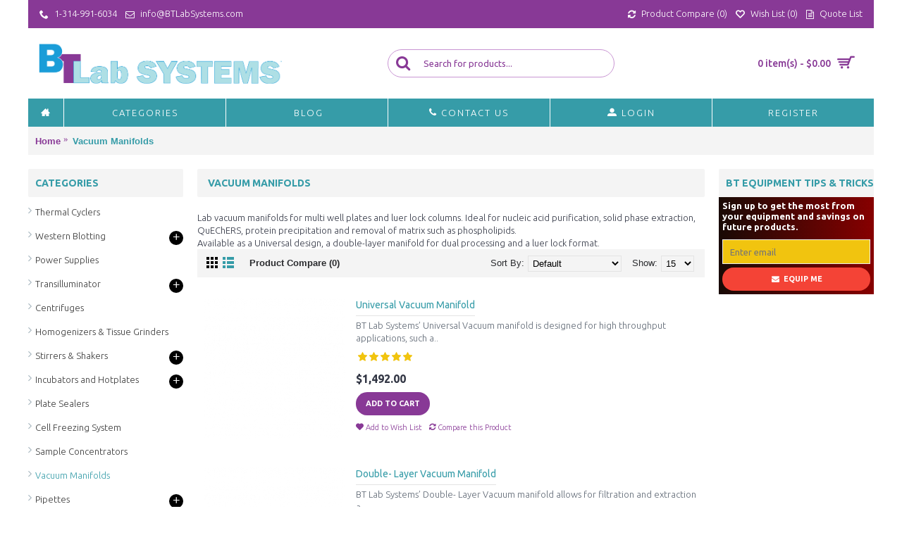

--- FILE ---
content_type: text/html; charset=utf-8
request_url: https://blog.btlabsystems.com/vacuum_manifolds
body_size: 9057
content:
<!DOCTYPE html><html
dir="ltr" lang="en" class="webkit chrome chrome131 mac journal-desktop is-guest skin-5 responsive-layout infinite-scroll center-header mega-header catalog-language catalog-currency lang-flag lang-flag-mobile currency-symbol currency-symbol-mobile no-top-on-mobile collapse-footer-columns mobile-menu-on-tablet extended-layout boxed-header header-center header-sticky sticky-menu backface product-grid-no-second-image product-list-no-second-image category-page category-page-101 layout-3 route-product-category oc2 oc23 two-columns no-language" data-j2v="2.16.8"><head> <script type="application/ld+json">{"@context":"http://schema.org","@type":"WebSite","url":"https://www.btlabsystems.com/","potentialAction":{"@type":"SearchAction","target":"https://www.btlabsystems.com/index.php?route=common/search&search={search_term_string}","query-input":"required name=search_term_string"}}</script> <script type="application/ld+json">{"@context":"http://schema.org/","@type":"Organization","url":"https://blog.btlabsystems.com/","logo":"https://blog.btlabsystems.com/image/catalog/logo/BT-Lab-Systemes-Logo-Filled.png","contactPoint":[{"@type":"ContactPoint","telephone":"+1-314-991-6034","contactType":"customer support","areaServed":"US","availableLanguage":"English"}]}</script> <script type="application/ld+json">{"@context":"http://schema.org","@type":"Person","name":"BenchTop Lab Systems","url":"https://blog.btlabsystems.com/","sameAs":["https://www.facebook.com/pages/G-Biosciences/224374890964220","https://twitter.com/GBiosciences","https://www.linkedin.com/company/g-biosciences"]}</script> <meta
charset="UTF-8" /><meta
name='viewport' content="width=device-width, initial-scale=1.0, maximum-scale=1.0, user-scalable=no"><meta
name="format-detection" content="telephone=no">
<!--[if IE]><meta
http-equiv="X-UA-Compatible" content="IE=Edge,chrome=1"/><![endif]--><title>Lab Vacuum Manifolds for Sale | BT Lab Systems</title><base
href="https://blog.btlabsystems.com/" /><meta
name="description" content="Shop laboratory manifolds online at BT Lab System today. These manifolds are ideal for nucleic acid purification, solid phase extraction, and QuEChERS." /><meta
name="keywords" content="vacuum manifold, nucleic acid purification, solid phase extraction, QuEChERS, protein precipitation" /><meta
property="og:title" content="Vacuum Manifolds" /><meta
property="og:site_name" content="BenchTop Lab Systems" /><meta
property="og:url" content="https://blog.btlabsystems.com/vacuum_manifolds" /><meta
property="og:description" content="Lab vacuum manifolds for multi well plates and luer lock columns. Ideal for&nbsp;nucleic acid purification, solid phase extraction, QuEChERS, protein precipitation and removal of matrix such as phospholipids.&nbsp;Available as a Universal design, a double-layer manifold for dual processing and a" /><meta
property="og:type" content="website" /><meta
property="og:image" content="https://blog.btlabsystems.com/image/cache/catalog/Double-600x315.png" /><meta
property="og:image:width" content="600" /><meta
property="og:image:height" content="315" /><meta
name="twitter:card" content="summary" /><meta
name="twitter:title" content="Vacuum Manifolds" /><meta
name="twitter:description" content="Lab vacuum manifolds for multi well plates and luer lock columns. Ideal for&nbsp;nucleic acid purification, solid phase extraction, QuEChERS, protein precipitation and removal of matrix such as phospholipids.&nbsp;Available as a Universal design, a double-layer manifold for dual processing and a" /><meta
name="twitter:image" content="https://blog.btlabsystems.com/image/cache/catalog/Double-200x200.png" /><meta
name="twitter:image:width" content="200" /><meta
name="twitter:image:height" content="200" /><link
href="https://blog.btlabsystems.com/vacuum_manifolds" rel="canonical" /><link
href="https://blog.btlabsystems.com/image/catalog/logo/BT-icon.png" rel="icon" /><link
rel="stylesheet" href="//fonts.googleapis.com/css?family=Ubuntu:700,500,regular,300&amp;subset=latin"/><link
rel="stylesheet" href="https://blog.btlabsystems.com/journal-cache/_4862bfe0bed234968343a0b28b3c2142.css"/> <script type="text/javascript" src="https://blog.btlabsystems.com/journal-cache/_169c5e913219b02ea8bd2437f1b5621b.js"></script> <!--[if (gte IE 6)&(lte IE 8)]><script src="catalog/view/theme/journal2/lib/selectivizr/selectivizr.min.js"></script><![endif]-->
 <script async src="https://www.googletagmanager.com/gtag/js?id=UA-439573-6"></script> <script>window.dataLayer=window.dataLayer||[];function gtag(){dataLayer.push(arguments);}
gtag('js',new Date());gtag('config','UA-439573-6',{cookie_flags:'SameSite=None;Secure;HttpOnly'});</script>  <script>(function(w,d,s,l,i){w[l]=w[l]||[];w[l].push({'gtm.start':new Date().getTime(),event:'gtm.js'});var f=d.getElementsByTagName(s)[0],j=d.createElement(s),dl=l!='dataLayer'?'&l='+l:'';j.async=true;j.src='https://www.googletagmanager.com/gtm.js?id='+i+dl;f.parentNode.insertBefore(j,f);})(window,document,'script','dataLayer','GTM-TSM635P');</script> <script>Journal.COUNTDOWN={DAYS:"Days",HOURS:"Hours",MINUTES:"Min",SECONDS:"Sec"};Journal.NOTIFICATION_BUTTONS='<div class="notification-buttons"><a class="button notification-cart" href="https://blog.btlabsystems.com/index.php?route=checkout/cart">View Cart</a></div>';</script> </head><body>
<noscript><iframe
src="https://www.googletagmanager.com/ns.html?id=GTM-TSM635P"
height="0" width="0" style="display:none;visibility:hidden"></iframe></noscript>
<!--[if lt IE 9]><div
class="old-browser">You are using an old browser. Please <a
href="http://windows.microsoft.com/en-us/internet-explorer/download-ie">upgrade to a newer version</a> or <a
href="http://browsehappy.com/">try a different browser</a>.</div>
<![endif]-->
<header
class="journal-header-center journal-header-mega"><div
class="header"><div
class="journal-top-header j-min z-1"></div><div
class="journal-menu-bg z-0"></div><div
class="journal-center-bg j-100 z-0"></div><div
id="header" class="journal-header z-2"><div
class="header-assets top-bar"><div
class="journal-links j-min xs-100 sm-100 md-50 lg-50 xl-50"><div
class="links j-min"><ul
class="top-menu"><li>
<a
href="tel:1-314-991-6034" class="m-item "><i
style="margin-right: 5px; color: rgb(255, 255, 255)" data-icon="&#xe6a3;"></i>                    <span
class="top-menu-link">1-314-991-6034</span>                </a></li><li>
<a
href="mailto:info@BTLabSystems.com" class="m-item "><i
style="margin-right: 5px; color: rgb(255, 255, 255)" data-icon="&#xe698;"></i>                    <span
class="top-menu-link">info@BTLabSystems.com</span>                </a></li></ul></div></div><div
class="journal-currency j-min"><form
action="https://blog.btlabsystems.com/index.php?route=common/currency/currency" method="post" enctype="multipart/form-data"><div
id="currency" class=""><div
class="btn-group">
<button
class="dropdown-toggle" type="button" data-hover="dropdown"><div><span
class='currency-symbol'>$</span></div>
</button><ul
class="dropdown-menu"><li><a
onclick="$(this).closest('form').find('input[name=\'code\']').val('EUR'); $(this).closest('form').submit();">€</a></li><li><a
onclick="$(this).closest('form').find('input[name=\'code\']').val('GBP'); $(this).closest('form').submit();">£</a></li><li><a
onclick="$(this).closest('form').find('input[name=\'code\']').val('USD'); $(this).closest('form').submit();">$</a></li></ul></div>
<input
type="hidden" name="code" value="" />
<input
type="hidden" name="redirect" value="https://blog.btlabsystems.com/vacuum_manifolds" /></div></form></div><div
class="journal-secondary j-min xs-100 sm-100 md-50 lg-50 xl-50"><div
class="links j-min"><ul
class="top-menu"><li>
<a
href="https://blog.btlabsystems.com/index.php?route=product/compare" class="m-item compare-total"><i
style="margin-right: 5px; color: rgb(255, 255, 255)" data-icon="&#xe025;"></i>                    <span
class="top-menu-link">Product Compare (<span
class="product-count">0</span>)</span>                </a></li><li>
<a
href="https://blog.btlabsystems.com/index.php?route=account/wishlist" class="m-item wishlist-total"><i
style="margin-right: 5px; color: rgb(255, 255, 255)" data-icon="&#xe663;"></i>                    <span
class="top-menu-link">Wish List (<span
class="product-count">0</span>)</span>                </a></li><li>
<a
href="index.php?route=account/quotelist" class="m-item "><i
style="margin-right: 5px; " data-icon="&#xf0f6;"></i>                    <span
class="top-menu-link">Quote List</span>                </a></li></ul></div></div></div><div
class="header-assets"><div
class="journal-logo j-100 xs-100 sm-100 md-30 lg-30 xl-30"><div
id="logo">
<a
href="https://www.btlabsystems.com">
<img
src="https://blog.btlabsystems.com/image/cache/catalog/logo/BT-Lab-Systemes-Logo-Filled-775x127.png" width="775" height="127" alt="BenchTop Lab Systems" title="BenchTop Lab Systems" class="logo-1x" />                        </a></div></div><div
class="journal-search j-min xs-100 sm-50 md-45 lg-45 xl-45"><div
id="search" class="input-group j-min">
<input
type="text" name="search" value="" placeholder="Search for products..." autocomplete="off" class="form-control input-lg" /><div
class="button-search"><button
type="button"><i></i></button></div></div></div><div
class="journal-cart j-min xs-100 sm-50 md-25 lg-25 xl-25"><div
id="cart" class="btn-group btn-block">
<button
type="button" data-toggle="dropdown" class="btn btn-inverse btn-block btn-lg dropdown-toggle heading"><a><span
id="cart-total" data-loading-text="Loading...&nbsp;&nbsp;">0 item(s) - $0.00</span> <i></i></a></button><div
class="content"><ul
class="cart-wrapper"><li><p
class="text-center empty">Your shopping cart is empty!</p></li></ul></div></div></div></div><div
class="journal-menu j-min xs-100 sm-100 md-100 lg-100 xl-100"><style></style><div
class="mobile-trigger">MENU</div><ul
class="super-menu mobile-menu menu-table" style="table-layout: fixed"><li
id="main-menu-item-1" class="drop-down  icon-only">
<a
href="https://www.btlabsystems.com/" ><i
style="margin-right: 5px; " data-icon="&#xe14f;"></i></a>
<span
class="mobile-plus">+</span></li><li
id="main-menu-item-2" class="mega-menu-categories ">
<a
href="javascript:;" ><span
class="main-menu-text">Categories</span></a><div
class="mega-menu"><div><div
class="mega-menu-item xs-50 sm-33 md-25 lg-16 xl-16 menu-image-right "><div><h3><a
href="https://www.btlabsystems.com/Western_Blotting">Western Blotting</a></h3><div>
<a
href="https://www.btlabsystems.com/Western_Blotting"><img
width="250" height="250" class="lazy" src="https://blog.btlabsystems.com/image/cache/data/journal2/transparent-250x250.png" data-src="https://blog.btlabsystems.com/image/cache/catalog/BT304-250x250.jpg" data-default-src="https://blog.btlabsystems.com/image/cache/catalog/BT304-250x250.jpg" alt="Western Blotting"/></a><ul><li
data-image="https://blog.btlabsystems.com/image/cache/catalog/BT304-250x250.jpg"><a
href="https://www.btlabsystems.com/Western_Blotting/Wet_Transfer_Blotters">Wet Transfer Units</a></li><li
data-image="https://blog.btlabsystems.com/image/cache/catalog/BT303-250x250.jpg"><a
href="https://www.btlabsystems.com/Western_Blotting/Semi-Dry_Blotters">Semi-Dry Blotters</a></li></ul></div></div></div><div
class="mega-menu-item xs-50 sm-33 md-25 lg-16 xl-16 menu-image-right "><div><h3><a
href="https://www.btlabsystems.com/Power_Supplies">Power Supplies</a></h3><div>
<a
href="https://www.btlabsystems.com/Power_Supplies"><img
width="250" height="250" class="lazy" src="https://blog.btlabsystems.com/image/cache/data/journal2/transparent-250x250.png" data-src="https://blog.btlabsystems.com/image/cache/catalog/BT408-250x250.jpg" data-default-src="https://blog.btlabsystems.com/image/cache/catalog/BT408-250x250.jpg" alt="Power Supplies"/></a><ul></ul></div></div></div><div
class="mega-menu-item xs-50 sm-33 md-25 lg-16 xl-16 menu-image-right "><div><h3><a
href="https://www.btlabsystems.com/Transilluminators">Transilluminator</a></h3><div>
<a
href="https://www.btlabsystems.com/Transilluminators"><img
width="250" height="250" class="lazy" src="https://blog.btlabsystems.com/image/cache/data/journal2/transparent-250x250.png" data-src="https://blog.btlabsystems.com/image/cache/catalog/BT507b-250x250.jpg" data-default-src="https://blog.btlabsystems.com/image/cache/catalog/BT507b-250x250.jpg" alt="Transilluminator"/></a><ul><li
data-image="https://blog.btlabsystems.com/image/cache/catalog/BT506-250x250.png"><a
href="https://www.btlabsystems.com/Transilluminators/LED_Transilluminators">LED Transilluminators</a></li><li
data-image="https://blog.btlabsystems.com/image/cache/catalog/BT504-250x250.jpg"><a
href="https://www.btlabsystems.com/Transilluminators/UV-Transilluminators">UV Transilluminators</a></li></ul></div></div></div><div
class="mega-menu-item xs-50 sm-33 md-25 lg-16 xl-16 menu-image-right "><div><h3><a
href="https://www.btlabsystems.com/Centrifuges">Centrifuges</a></h3><div>
<a
href="https://www.btlabsystems.com/Centrifuges"><img
width="250" height="250" class="lazy" src="https://blog.btlabsystems.com/image/cache/data/journal2/transparent-250x250.png" data-src="https://blog.btlabsystems.com/image/cache/catalog/BT616-250x250.jpg" data-default-src="https://blog.btlabsystems.com/image/cache/catalog/BT616-250x250.jpg" alt="Centrifuges"/></a><ul></ul></div></div></div><div
class="mega-menu-item xs-50 sm-33 md-25 lg-16 xl-16 menu-image-right "><div><h3><a
href="https://www.btlabsystems.com/Stirrers_Shakers">Stirrers &amp; Shakers</a></h3><div>
<a
href="https://www.btlabsystems.com/Stirrers_Shakers"><img
width="250" height="250" class="lazy" src="https://blog.btlabsystems.com/image/cache/data/journal2/transparent-250x250.png" data-src="https://blog.btlabsystems.com/image/cache/catalog/BT902-250x250.jpg" data-default-src="https://blog.btlabsystems.com/image/cache/catalog/BT902-250x250.jpg" alt="Stirrers &amp; Shakers"/></a><ul><li
data-image="https://blog.btlabsystems.com/image/cache/catalog/BT1001a-250x250.jpg"><a
href="https://www.btlabsystems.com/Stirrers_Shakers/Magnetic_Stirrers">Magnetic Stirrer</a></li><li
data-image="https://blog.btlabsystems.com/image/cache/catalog/BT909-250x250.jpg"><a
href="https://www.btlabsystems.com/Stirrers_Shakers/Shakers">Shakers</a></li><li
data-image="https://blog.btlabsystems.com/image/cache/catalog/BT903-250x250.jpg"><a
href="https://www.btlabsystems.com/Stirrers_Shakers/Vortexers_Mixers">Vortexers/Mixers</a></li><li
data-image="https://blog.btlabsystems.com/image/cache/catalog/BT911-250x250.jpg"><a
href="https://www.btlabsystems.com/Stirrers_Shakers/Laboratory_Rotators">Rotators</a></li><li
data-image="https://blog.btlabsystems.com/image/cache/catalog/BT914-250x250.jpg"><a
href="https://www.btlabsystems.com/Stirrers_Shakers/Rollers">Rollers</a></li></ul></div></div></div><div
class="mega-menu-item xs-50 sm-33 md-25 lg-16 xl-16 menu-image-right "><div><h3><a
href="https://www.btlabsystems.com/Incubators_Hotplates">Incubators and Hotplates</a></h3><div>
<a
href="https://www.btlabsystems.com/Incubators_Hotplates"><img
width="250" height="250" class="lazy" src="https://blog.btlabsystems.com/image/cache/data/journal2/transparent-250x250.png" data-src="https://blog.btlabsystems.com/image/cache/catalog/BT922-250x250.jpg" data-default-src="https://blog.btlabsystems.com/image/cache/catalog/BT922-250x250.jpg" alt="Incubators and Hotplates"/></a><ul><li
data-image="https://blog.btlabsystems.com/image/cache/catalog/BT1106-250x250.jpg"><a
href="https://www.btlabsystems.com/Incubators_Hotplates/Dry_Baths">Heat Blocks/ Dry Baths</a></li><li
data-image="https://blog.btlabsystems.com/image/cache/catalog/BT1010-250x250.jpg"><a
href="https://www.btlabsystems.com/Incubators_Hotplates/Hotplates">Hotplates</a></li><li
data-image="https://blog.btlabsystems.com/image/cache/catalog/BT1114-250x250.jpg"><a
href="https://www.btlabsystems.com/Incubators_Hotplates/Benchtop Incubators">Incubators</a></li><li
data-image="https://blog.btlabsystems.com/image/cache/catalog/BT2302-250x250.jpg"><a
href="https://www.btlabsystems.com/Incubators_Hotplates/Water_Baths">Water Baths</a></li></ul></div></div></div><div
class="mega-menu-item xs-50 sm-33 md-25 lg-16 xl-16 menu-image-right "><div><h3><a
href="https://www.btlabsystems.com/Tissue_Grinders">Homogenizers &amp; Tissue Grinders</a></h3><div>
<a
href="https://www.btlabsystems.com/Tissue_Grinders"><img
width="250" height="250" class="lazy" src="https://blog.btlabsystems.com/image/cache/data/journal2/transparent-250x250.png" data-src="https://blog.btlabsystems.com/image/cache/catalog/BT701-C-250x250.png" data-default-src="https://blog.btlabsystems.com/image/cache/catalog/BT701-C-250x250.png" alt="Homogenizers &amp; Tissue Grinders"/></a><ul></ul></div></div></div><div
class="mega-menu-item xs-50 sm-33 md-25 lg-16 xl-16 menu-image-right "><div><h3><a
href="https://www.btlabsystems.com/Heat_Sealer">Plate Sealers</a></h3><div>
<a
href="https://www.btlabsystems.com/Heat_Sealer"><img
width="250" height="250" class="lazy" src="https://blog.btlabsystems.com/image/cache/data/journal2/transparent-250x250.png" data-src="https://blog.btlabsystems.com/image/cache/catalog/BT1901-250x250.jpg" data-default-src="https://blog.btlabsystems.com/image/cache/catalog/BT1901-250x250.jpg" alt="Plate Sealers"/></a><ul></ul></div></div></div><div
class="mega-menu-item xs-50 sm-33 md-25 lg-16 xl-16 menu-image-right "><div><h3><a
href="https://www.btlabsystems.com/Cell_Freezing_Systems">Cell Freezing System</a></h3><div>
<a
href="https://www.btlabsystems.com/Cell_Freezing_Systems"><img
width="250" height="250" class="lazy" src="https://blog.btlabsystems.com/image/cache/data/journal2/transparent-250x250.png" data-src="https://blog.btlabsystems.com/image/cache/catalog/BT1401a-250x250.png" data-default-src="https://blog.btlabsystems.com/image/cache/catalog/BT1401a-250x250.png" alt="Cell Freezing System"/></a><ul></ul></div></div></div><div
class="mega-menu-item xs-50 sm-33 md-25 lg-16 xl-16 menu-image-right "><div><h3><a
href="https://www.btlabsystems.com/Sample_Concentrators">Sample Concentrators</a></h3><div>
<a
href="https://www.btlabsystems.com/Sample_Concentrators"><img
width="250" height="250" class="lazy" src="https://blog.btlabsystems.com/image/cache/data/journal2/transparent-250x250.png" data-src="https://blog.btlabsystems.com/image/cache/catalog/BT1603-250x250.jpg" data-default-src="https://blog.btlabsystems.com/image/cache/catalog/BT1603-250x250.jpg" alt="Sample Concentrators"/></a><ul></ul></div></div></div><div
class="mega-menu-item xs-50 sm-33 md-25 lg-16 xl-16 menu-image-right "><div><h3><a
href="https://www.btlabsystems.com/Pipettes">Pipettes</a></h3><div>
<a
href="https://www.btlabsystems.com/Pipettes"><img
width="250" height="250" class="lazy" src="https://blog.btlabsystems.com/image/cache/data/journal2/transparent-250x250.png" data-src="https://blog.btlabsystems.com/image/cache/catalog/Pipettes-250x250.png" data-default-src="https://blog.btlabsystems.com/image/cache/catalog/Pipettes-250x250.png" alt="Pipettes"/></a><ul><li
data-image="https://blog.btlabsystems.com/image/cache/catalog/BT1503-250x250.jpg"><a
href="https://www.btlabsystems.com/Pipettes/Single_Channel_Pipettes">Single Channel, Variable</a></li><li
data-image="https://blog.btlabsystems.com/image/cache/catalog/BT1509-250x250.jpg"><a
href="https://www.btlabsystems.com/Pipettes/Mutli_Channel_Pipettes">Multi Channel, Variable</a></li><li
data-image="https://blog.btlabsystems.com/image/cache/catalog/BT1514b-250x250.jpg"><a
href="https://www.btlabsystems.com/Pipettes/Pipette_Controllers">Pipette Controllers</a></li></ul></div></div></div><div
class="mega-menu-item xs-50 sm-33 md-25 lg-16 xl-16 menu-image-right "><div><h3><a
href="https://www.btlabsystems.com/Sterilizers">Sterilizers</a></h3><div>
<a
href="https://www.btlabsystems.com/Sterilizers"><img
width="250" height="250" class="lazy" src="https://blog.btlabsystems.com/image/cache/data/journal2/transparent-250x250.png" data-src="https://blog.btlabsystems.com/image/cache/catalog/BT1701-250x250.jpg" data-default-src="https://blog.btlabsystems.com/image/cache/catalog/BT1701-250x250.jpg" alt="Sterilizers"/></a><ul></ul></div></div></div><div
class="mega-menu-item xs-50 sm-33 md-25 lg-16 xl-16 menu-image-right "><div><h3><a
href="https://www.btlabsystems.com/Vacuum_Pumps">Vacuum Pumps</a></h3><div>
<a
href="https://www.btlabsystems.com/Vacuum_Pumps"><img
width="250" height="250" class="lazy" src="https://blog.btlabsystems.com/image/cache/data/journal2/transparent-250x250.png" data-src="https://blog.btlabsystems.com/image/cache/catalog/BT1802-250x250.jpg" data-default-src="https://blog.btlabsystems.com/image/cache/catalog/BT1802-250x250.jpg" alt="Vacuum Pumps"/></a><ul></ul></div></div></div><div
class="mega-menu-item xs-50 sm-33 md-25 lg-16 xl-16 menu-image-right "><div><h3><a
href="https://www.btlabsystems.com/tube_racks">Tube Racks</a></h3><div>
<a
href="https://www.btlabsystems.com/tube_racks"><img
width="250" height="250" class="lazy" src="https://blog.btlabsystems.com/image/cache/data/journal2/transparent-250x250.png" data-src="https://blog.btlabsystems.com/image/cache/catalog/Racks-250x250.jpg" data-default-src="https://blog.btlabsystems.com/image/cache/catalog/Racks-250x250.jpg" alt="Tube Racks"/></a><ul></ul></div></div></div><div
class="mega-menu-item xs-50 sm-33 md-25 lg-16 xl-16 menu-image-right "><div><h3><a
href="https://www.btlabsystems.com/vacuum_manifolds">Vacuum Manifolds</a></h3><div>
<a
href="https://www.btlabsystems.com/vacuum_manifolds"><img
width="250" height="250" class="lazy" src="https://blog.btlabsystems.com/image/cache/data/journal2/transparent-250x250.png" data-src="https://blog.btlabsystems.com/image/cache/catalog/Double-250x250.png" data-default-src="https://blog.btlabsystems.com/image/cache/catalog/Double-250x250.png" alt="Vacuum Manifolds"/></a><ul></ul></div></div></div></div>
<span
class="clearfix"> </span></div>
<span
class="clearfix"> </span>
<span
class="mobile-plus">+</span></li><li
id="main-menu-item-3" class="drop-down ">
<a
href="https://blog.btlabsystems.com/blog" ><i
style="margin-right: 5px; " data-icon=""></i><span
class="main-menu-text">Blog</span></a>
<span
class="mobile-plus">+</span></li><li
id="main-menu-item-4" class="drop-down ">
<a
href="https://www.btlabsystems.com/index.php?route=information/contact" ><i
style="margin-right: 5px; " data-icon="&#xe695;"></i><span
class="main-menu-text">Contact Us</span></a>
<span
class="mobile-plus">+</span></li><li
id="main-menu-item-5" class="drop-down ">
<a
href="https://www.btlabsystems.com/index.php?route=account/login" ><i
style="margin-right: 5px; " data-icon="&#xe1b8;"></i><span
class="main-menu-text">Login</span></a>
<span
class="mobile-plus">+</span></li><li
id="main-menu-item-6" class="drop-down ">
<a
href="https://www.btlabsystems.com/index.php?route=account/register" ><span
class="main-menu-text">Register</span></a>
<span
class="mobile-plus">+</span></li></ul></div></div></div>
</header><div
class="extended-container"><div
id="container" class="container j-container"><ul
class="breadcrumb"><li
itemscope itemtype="http://data-vocabulary.org/Breadcrumb"><a
href="https://blog.btlabsystems.com/index.php?route=common/home" itemprop="url"><span
itemprop="title">Home</span></a></li><li
itemscope itemtype="http://data-vocabulary.org/Breadcrumb"><a
href="https://blog.btlabsystems.com/vacuum_manifolds" itemprop="url"><span
itemprop="title">Vacuum Manifolds</span></a></li></ul><div
class="row"><div
id="column-left" class="col-sm-3 hidden-xs side-column "><div
id="journal-side-category-658421374" class="journal-side-category-15 box side-category side-category-left side-category-accordion"><div
class="box-heading">Categories</div><div
class="box-category"><ul><li>
<a
href="https://blog.btlabsystems.com/thermalcycler" class="">
<span
class="category-name">Thermal Cyclers                                            </span>
</a></li><li>
<a
href="https://blog.btlabsystems.com/Western_Blotting" class="">
<span
class="category-name">Western Blotting                                            </span>
<i><span>+</span></i>
</a><ul><li><a
class="" href="https://blog.btlabsystems.com/Western_Blotting/Wet_Transfer_Blotters"><span
class="category-name">Wet Transfer Units</span></a></li><li><a
class="" href="https://blog.btlabsystems.com/Western_Blotting/Semi-Dry_Blotters"><span
class="category-name">Semi-Dry Blotters</span></a></li></ul></li><li>
<a
href="https://blog.btlabsystems.com/Power_Supplies" class="">
<span
class="category-name">Power Supplies                                            </span>
</a></li><li>
<a
href="https://blog.btlabsystems.com/Transilluminators" class="">
<span
class="category-name">Transilluminator                                            </span>
<i><span>+</span></i>
</a><ul><li><a
class="" href="https://blog.btlabsystems.com/Transilluminators/LED_Transilluminators"><span
class="category-name">LED Transilluminators</span></a></li><li><a
class="" href="https://blog.btlabsystems.com/Transilluminators/UV-Transilluminators"><span
class="category-name">UV Transilluminators</span></a></li></ul></li><li>
<a
href="https://blog.btlabsystems.com/Centrifuges" class="">
<span
class="category-name">Centrifuges                                            </span>
</a></li><li>
<a
href="https://blog.btlabsystems.com/Tissue_Grinders" class="">
<span
class="category-name">Homogenizers &amp; Tissue Grinders                                            </span>
</a></li><li>
<a
href="https://blog.btlabsystems.com/Stirrers_Shakers" class="">
<span
class="category-name">Stirrers &amp; Shakers                                            </span>
<i><span>+</span></i>
</a><ul><li><a
class="" href="https://blog.btlabsystems.com/Stirrers_Shakers/Magnetic_Stirrers"><span
class="category-name">Magnetic Stirrer</span> <i><span>+</span></i></a><ul><li><a
class="" href="https://blog.btlabsystems.com/Stirrers_Shakers/Magnetic_Stirrers/Mutli-Position_Magnetic_Stirrer"><span
class="category-name">Multi Position Stirrers</span></a></li><li><a
class="" href="https://blog.btlabsystems.com/Stirrers_Shakers/Magnetic_Stirrers/Stirring_Hot_Plates"><span
class="category-name">Stirring Hot Plates</span></a></li></ul></li><li><a
class="" href="https://blog.btlabsystems.com/Stirrers_Shakers/Shakers"><span
class="category-name">Shakers</span></a></li><li><a
class="" href="https://blog.btlabsystems.com/Stirrers_Shakers/Vortexers_Mixers"><span
class="category-name">Vortexers/Mixers</span></a></li><li><a
class="" href="https://blog.btlabsystems.com/Stirrers_Shakers/Laboratory_Rotators"><span
class="category-name">Rotators</span></a></li><li><a
class="" href="https://blog.btlabsystems.com/Stirrers_Shakers/Rollers"><span
class="category-name">Rollers</span></a></li></ul></li><li>
<a
href="https://blog.btlabsystems.com/Incubators_Hotplates" class="">
<span
class="category-name">Incubators and Hotplates                                            </span>
<i><span>+</span></i>
</a><ul><li><a
class="" href="https://blog.btlabsystems.com/Incubators_Hotplates/Dry_Baths"><span
class="category-name">Heat Blocks/ Dry Baths</span></a></li><li><a
class="" href="https://blog.btlabsystems.com/Incubators_Hotplates/Hotplates"><span
class="category-name">Hotplates</span></a></li><li><a
class="" href="https://blog.btlabsystems.com/Incubators_Hotplates/Benchtop Incubators"><span
class="category-name">Incubators</span></a></li><li><a
class="" href="https://blog.btlabsystems.com/Incubators_Hotplates/Water_Baths"><span
class="category-name">Water Baths</span></a></li></ul></li><li>
<a
href="https://blog.btlabsystems.com/Heat_Sealer" class="">
<span
class="category-name">Plate Sealers                                            </span>
</a></li><li>
<a
href="https://blog.btlabsystems.com/Cell_Freezing_Systems" class="">
<span
class="category-name">Cell Freezing System                                            </span>
</a></li><li>
<a
href="https://blog.btlabsystems.com/Sample_Concentrators" class="">
<span
class="category-name">Sample Concentrators                                            </span>
</a></li><li>
<a
href="https://blog.btlabsystems.com/vacuum_manifolds" class="active">
<span
class="category-name">Vacuum Manifolds                                            </span>
</a></li><li>
<a
href="https://blog.btlabsystems.com/Pipettes" class="">
<span
class="category-name">Pipettes                                            </span>
<i><span>+</span></i>
</a><ul><li><a
class="" href="https://blog.btlabsystems.com/Pipettes/Single_Channel_Pipettes"><span
class="category-name">Single Channel, Variable</span></a></li><li><a
class="" href="https://blog.btlabsystems.com/Pipettes/Mutli_Channel_Pipettes"><span
class="category-name">Multi Channel, Variable</span></a></li><li><a
class="" href="https://blog.btlabsystems.com/Pipettes/Pipette_Controllers"><span
class="category-name">Pipette Controllers</span></a></li></ul></li><li>
<a
href="https://blog.btlabsystems.com/Sterilizers" class="">
<span
class="category-name">Sterilizers                                            </span>
</a></li><li>
<a
href="https://blog.btlabsystems.com/Vacuum_Pumps" class="">
<span
class="category-name">Vacuum Pumps                                            </span>
</a></li><li>
<a
href="https://blog.btlabsystems.com/tube_racks" class="">
<span
class="category-name">Tube Racks                                            </span>
</a></li></ul></div> <script>$('#journal-side-category-658421374 .box-category a i').click(function(e,first){e.preventDefault();$('+ ul',$(this).parent()).slideToggle(first?0:400);$(this).parent().toggleClass('active');$(this).html($(this).parent().hasClass('active')?"<span>-</span>":"<span>+</span>");return false;});$('#journal-side-category-658421374 .is-active i').trigger('click',true);</script> </div><div
id="journal-super-filter-13" class="journal-sf filter-collapse " data-filters-action="index.php?route=module/journal2_super_filter/filters&amp;module_id=13" data-products-action="index.php?route=module/journal2_super_filter/products&amp;module_id=13" data-route="product/category" data-path="101" data-full_path="101" data-manufacturer="" data-search="" data-tag=""  data-loading-text="Loading..." data-currency-left="$" data-currency-right="" data-currency-decimal="." data-currency-thousand="," data-category_id="" data-sub_category="" data-st="E.R.">
<a
class="sf-reset hint--top sf-icon" data-hint="Reset"><span
class="sf-reset-text">Reset</span><i
class="sf-reset-icon"></i></a>
<input
type="hidden" class="sf-page" value="" /><div
class="sf-price  box " data-id="price" data-min-price="707" data-max-price="2335"><div
class="box-heading">Filter By Price</div><div
class="box-content">
<section
class="slider" data-min-value="707" data-max-value="2335"></section></div></div><div
class="box sf-availability " data-id="availability"><div
class="box-heading">Availability</div><div
class="box-content"><ul><li><label><input
type="checkbox" value="1" ><span
class="sf-name">In Stock</span></label></li><li><label><input
type="checkbox" value="0" ><span
class="sf-name">Out of Stock</span></label></li></ul></div></div></div> <script>Journal.SuperFilter.init($('#journal-super-filter-13'));</script> </div><div
id="column-right" class="col-sm-3 hidden-xs side-column  "><div
id="journal-newsletter-566698139" class="journal-newsletter-5 box journal-newsletter text-left " style="; "><div
class="box-heading">BT Equipment Tips & Tricks</div><div
class="box-content" style="background: #870000; background: -webkit-linear-gradient(to right, #190A05, #870000); background: linear-gradient(to right, #190A05, #870000); padding-top: 5px; padding-right: 5px; padding-bottom: 5px; padding-left: 5px">
<span
class="newsletter-text" style="font-weight: bold; color: rgb(255, 255, 255)">Sign up to get the most from your equipment and savings on future products.</span>
<span
class="newsletter-input-wrap" style="">
<input
type="text" class="newsletter-email" placeholder="Enter email" style="background-color: rgb(241, 196, 15)" />
<a
class="newsletter-button button" onclick="Journal.newsletter($('#journal-newsletter-566698139'));" style="background-color: rgb(244, 67, 54)"><i
style="margin-right: 5px; " data-icon="&#xf0e0;"></i>Equip Me</a>
</span></div> <script>$("<style>#journal-newsletter-566698139 .newsletter-button:hover {background-color: rgb(241, 196, 15) !important}</style>").appendTo($('head'));</script> </div></div><div
id="content" class="col-sm-6"><h1 class="heading-title">Vacuum Manifolds</h1><div
class="category-info"><div
class="image"><img
width="80" height="80" src="https://blog.btlabsystems.com/image/cache/catalog/Double-80x80.png" alt="Vacuum Manifolds" /></div><p>Lab vacuum manifolds for multi well plates and luer lock columns. Ideal for&nbsp;nucleic acid purification, solid phase extraction, QuEChERS, protein precipitation and removal of matrix such as phospholipids.&nbsp;</p><p>Available as a Universal design, a double-layer manifold for dual processing and a luer lock format.</p></div><div
class="product-filter"><div
class="display">
<a
onclick="Journal.gridView()" class="grid-view"><i
style="margin-right: 5px; color: rgb(0, 0, 0); font-size: 32px" data-icon="&#xe689;"></i></a>
<a
onclick="Journal.listView()" class="list-view"><i
style="margin-right: 5px; color: rgb(0, 0, 0); font-size: 32px" data-icon="&#xe68c;"></i></a></div><div
class="product-compare"><a
href="https://blog.btlabsystems.com/index.php?route=product/compare" id="compare-total">Product Compare (0)</a></div><div
class="limit"><b>Show:</b>
<select
onchange="location = this.value;"><option
value="https://blog.btlabsystems.com/vacuum_manifolds?limit=15" selected="selected">15</option><option
value="https://blog.btlabsystems.com/vacuum_manifolds?limit=25">25</option><option
value="https://blog.btlabsystems.com/vacuum_manifolds?limit=50">50</option><option
value="https://blog.btlabsystems.com/vacuum_manifolds?limit=75">75</option><option
value="https://blog.btlabsystems.com/vacuum_manifolds?limit=100">100</option>
</select></div><div
class="sort"><b>Sort By:</b>
<select
onchange="location = this.value;"><option
value="https://blog.btlabsystems.com/vacuum_manifolds?sort=p.sort_order&amp;order=ASC" selected="selected">Default</option><option
value="https://blog.btlabsystems.com/vacuum_manifolds?sort=pd.name&amp;order=ASC">Name (A - Z)</option><option
value="https://blog.btlabsystems.com/vacuum_manifolds?sort=pd.name&amp;order=DESC">Name (Z - A)</option><option
value="https://blog.btlabsystems.com/vacuum_manifolds?sort=p.price&amp;order=ASC">Price (Low &gt; High)</option><option
value="https://blog.btlabsystems.com/vacuum_manifolds?sort=p.price&amp;order=DESC">Price (High &gt; Low)</option><option
value="https://blog.btlabsystems.com/vacuum_manifolds?sort=rating&amp;order=DESC">Rating (Highest)</option><option
value="https://blog.btlabsystems.com/vacuum_manifolds?sort=rating&amp;order=ASC">Rating (Lowest)</option><option
value="https://blog.btlabsystems.com/vacuum_manifolds?sort=p.model&amp;order=ASC">Model (A - Z)</option><option
value="https://blog.btlabsystems.com/vacuum_manifolds?sort=p.model&amp;order=DESC">Model (Z - A)</option>
</select></div></div><div
class="row main-products product-grid" data-grid-classes="xs-100 sm-50 md-50 lg-25 xl-25 display-icon block-button"><div
class="product-grid-item xs-100 sm-50 md-50 lg-25 xl-25"><div
class="product-thumb product-wrapper "><div
class="image ">
<a
href="https://blog.btlabsystems.com/vacuum_manifolds/Universal_Vacuum_Manifold" >
<img
class="lazy first-image" width="80" height="80" src="https://blog.btlabsystems.com/image/cache/data/journal2/transparent-228x228h.png" data-src="" title="Universal Vacuum Manifold" alt="Universal Vacuum Manifold" />
</a><div
class="wishlist"><a
onclick="addToWishList('425');" class="hint--top" data-hint="Add to Wish List"><i
class="wishlist-icon"></i><span
class="button-wishlist-text">Add to Wish List</span></a></div><div
class="compare"><a
onclick="addToCompare('425');" class="hint--top" data-hint="Compare this Product"><i
class="compare-icon"></i><span
class="button-compare-text">Compare this Product</span></a></div></div><div
class="product-details"><div
class="caption"><h4 class="name"><a
href="https://blog.btlabsystems.com/vacuum_manifolds/Universal_Vacuum_Manifold">Universal Vacuum Manifold</a></h4><p
class="description">BT Lab Systems&rsquo; Universal Vacuum manifold is designed for high throughput applications, such a..</p><div
class="rating">
<span
class="fa fa-stack"><i
class="fa fa-star fa-stack-2x"></i><i
class="fa fa-star-o fa-stack-2x"></i></span>
<span
class="fa fa-stack"><i
class="fa fa-star fa-stack-2x"></i><i
class="fa fa-star-o fa-stack-2x"></i></span>
<span
class="fa fa-stack"><i
class="fa fa-star fa-stack-2x"></i><i
class="fa fa-star-o fa-stack-2x"></i></span>
<span
class="fa fa-stack"><i
class="fa fa-star fa-stack-2x"></i><i
class="fa fa-star-o fa-stack-2x"></i></span>
<span
class="fa fa-stack"><i
class="fa fa-star fa-stack-2x"></i><i
class="fa fa-star-o fa-stack-2x"></i></span></div><p
class="price">
$1,492.00</p></div><div
class="button-group"><div
class="cart ">
<a
onclick="addToCart('425');" class="button hint--top" data-hint="Add to Cart"><i
class="button-left-icon"></i><span
class="button-cart-text">Add to Cart</span><i
class="button-right-icon"></i></a></div><div
class="wishlist"><a
onclick="addToWishList('425');" class="hint--top" data-hint="Add to Wish List"><i
class="wishlist-icon"></i><span
class="button-wishlist-text">Add to Wish List</span></a></div><div
class="compare"><a
onclick="addToCompare('425');" class="hint--top" data-hint="Compare this Product"><i
class="compare-icon"></i><span
class="button-compare-text">Compare this Product</span></a></div></div></div></div></div><div
class="product-grid-item xs-100 sm-50 md-50 lg-25 xl-25"><div
class="product-thumb product-wrapper "><div
class="image ">
<a
href="https://blog.btlabsystems.com/vacuum_manifolds/Double_Layer_Vacuum_Manifold"  class="has-second-image" style="background: url('https://blog.btlabsystems.com/image/cache/catalog/Double_Manifold-2-228x228.jpg') no-repeat;" >
<img
class="lazy first-image" width="80" height="80" src="https://blog.btlabsystems.com/image/cache/data/journal2/transparent-228x228h.png" data-src="" title="Double- Layer Vacuum Manifold" alt="Double- Layer Vacuum Manifold" />
</a><div
class="wishlist"><a
onclick="addToWishList('426');" class="hint--top" data-hint="Add to Wish List"><i
class="wishlist-icon"></i><span
class="button-wishlist-text">Add to Wish List</span></a></div><div
class="compare"><a
onclick="addToCompare('426');" class="hint--top" data-hint="Compare this Product"><i
class="compare-icon"></i><span
class="button-compare-text">Compare this Product</span></a></div></div><div
class="product-details"><div
class="caption"><h4 class="name"><a
href="https://blog.btlabsystems.com/vacuum_manifolds/Double_Layer_Vacuum_Manifold">Double- Layer Vacuum Manifold</a></h4><p
class="description">BT Lab Systems&rsquo; Double- Layer&nbsp;Vacuum manifold allows for&nbsp;filtration and extraction a..</p><p
class="price">
$1,700.00</p></div><div
class="button-group"><div
class="cart ">
<a
onclick="addToCart('426');" class="button hint--top" data-hint="Add to Cart"><i
class="button-left-icon"></i><span
class="button-cart-text">Add to Cart</span><i
class="button-right-icon"></i></a></div><div
class="wishlist"><a
onclick="addToWishList('426');" class="hint--top" data-hint="Add to Wish List"><i
class="wishlist-icon"></i><span
class="button-wishlist-text">Add to Wish List</span></a></div><div
class="compare"><a
onclick="addToCompare('426');" class="hint--top" data-hint="Compare this Product"><i
class="compare-icon"></i><span
class="button-compare-text">Compare this Product</span></a></div></div></div></div></div><div
class="product-grid-item xs-100 sm-50 md-50 lg-25 xl-25"><div
class="product-thumb product-wrapper "><div
class="image ">
<a
href="https://blog.btlabsystems.com/vacuum_manifolds/Luer_Inlet_Vacuum_Manifold"  class="has-second-image" style="background: url('https://blog.btlabsystems.com/image/cache/catalog/BT2104_Vacuum_manifold-228x228.jpg') no-repeat;" >
<img
class="lazy first-image" width="80" height="80" src="https://blog.btlabsystems.com/image/cache/data/journal2/transparent-228x228h.png" data-src="" title="Luer Inlet Vacuum Manifold" alt="Luer Inlet Vacuum Manifold" />
</a><div
class="wishlist"><a
onclick="addToWishList('427');" class="hint--top" data-hint="Add to Wish List"><i
class="wishlist-icon"></i><span
class="button-wishlist-text">Add to Wish List</span></a></div><div
class="compare"><a
onclick="addToCompare('427');" class="hint--top" data-hint="Compare this Product"><i
class="compare-icon"></i><span
class="button-compare-text">Compare this Product</span></a></div></div><div
class="product-details"><div
class="caption"><h4 class="name"><a
href="https://blog.btlabsystems.com/vacuum_manifolds/Luer_Inlet_Vacuum_Manifold">Luer Inlet Vacuum Manifold</a></h4><p
class="description">BT Lab Systems&rsquo; Luer Inlet Vacuum manifold is designed for high throughput applications, such ..</p><p
class="price">
$1,428.00</p></div><div
class="button-group"><div
class="cart ">
<a
onclick="addToCart('427');" class="button hint--top" data-hint="Add to Cart"><i
class="button-left-icon"></i><span
class="button-cart-text">Add to Cart</span><i
class="button-right-icon"></i></a></div><div
class="wishlist"><a
onclick="addToWishList('427');" class="hint--top" data-hint="Add to Wish List"><i
class="wishlist-icon"></i><span
class="button-wishlist-text">Add to Wish List</span></a></div><div
class="compare"><a
onclick="addToCompare('427');" class="hint--top" data-hint="Compare this Product"><i
class="compare-icon"></i><span
class="button-compare-text">Compare this Product</span></a></div></div></div></div></div><div
class="product-grid-item xs-100 sm-50 md-50 lg-25 xl-25"><div
class="product-thumb product-wrapper "><div
class="image ">
<a
href="https://blog.btlabsystems.com/vacuum_manifolds/Oligo_Synthetic_Special_Inlet_Vacuum_Manifold" >
<img
class="lazy first-image" width="80" height="80" src="https://blog.btlabsystems.com/image/cache/data/journal2/transparent-228x228h.png" data-src="" title="Oligo Synthetic Special Inlet Vacuum Manifold" alt="Oligo Synthetic Special Inlet Vacuum Manifold" />
</a><div
class="wishlist"><a
onclick="addToWishList('496');" class="hint--top" data-hint="Add to Wish List"><i
class="wishlist-icon"></i><span
class="button-wishlist-text">Add to Wish List</span></a></div><div
class="compare"><a
onclick="addToCompare('496');" class="hint--top" data-hint="Compare this Product"><i
class="compare-icon"></i><span
class="button-compare-text">Compare this Product</span></a></div></div><div
class="product-details"><div
class="caption"><h4 class="name"><a
href="https://blog.btlabsystems.com/vacuum_manifolds/Oligo_Synthetic_Special_Inlet_Vacuum_Manifold">Oligo Synthetic Special Inlet Vacuum Manifold</a></h4><p
class="description">BT Lab Systems&rsquo; Oligo Synthetic Special Inlet Vacuum Manifold is suitable for deblocking and f..</p><p
class="price">
$1,492.00</p></div><div
class="button-group"><div
class="cart ">
<a
onclick="addToCart('496');" class="button hint--top" data-hint="Add to Cart"><i
class="button-left-icon"></i><span
class="button-cart-text">Add to Cart</span><i
class="button-right-icon"></i></a></div><div
class="wishlist"><a
onclick="addToWishList('496');" class="hint--top" data-hint="Add to Wish List"><i
class="wishlist-icon"></i><span
class="button-wishlist-text">Add to Wish List</span></a></div><div
class="compare"><a
onclick="addToCompare('496');" class="hint--top" data-hint="Compare this Product"><i
class="compare-icon"></i><span
class="button-compare-text">Compare this Product</span></a></div></div></div></div></div><div
class="product-grid-item xs-100 sm-50 md-50 lg-25 xl-25"><div
class="product-thumb product-wrapper "><div
class="image ">
<a
href="https://blog.btlabsystems.com/vacuum_manifolds/Microfiltration_Vacuum_Manifold" >
<img
class="lazy first-image" width="80" height="80" src="https://blog.btlabsystems.com/image/cache/data/journal2/transparent-228x228h.png" data-src="" title="Microfiltration Vacuum Manifold" alt="Microfiltration Vacuum Manifold" />
</a><div
class="wishlist"><a
onclick="addToWishList('497');" class="hint--top" data-hint="Add to Wish List"><i
class="wishlist-icon"></i><span
class="button-wishlist-text">Add to Wish List</span></a></div><div
class="compare"><a
onclick="addToCompare('497');" class="hint--top" data-hint="Compare this Product"><i
class="compare-icon"></i><span
class="button-compare-text">Compare this Product</span></a></div></div><div
class="product-details"><div
class="caption"><h4 class="name"><a
href="https://blog.btlabsystems.com/vacuum_manifolds/Microfiltration_Vacuum_Manifold">Microfiltration Vacuum Manifold</a></h4><p
class="description">BT Lab Systems&rsquo; Microfiltration Vacuum Manifold is used for protein kinase/phosphatase analysi..</p><p
class="price">
$2,335.00</p></div><div
class="button-group"><div
class="cart ">
<a
onclick="addToCart('497');" class="button hint--top" data-hint="Add to Cart"><i
class="button-left-icon"></i><span
class="button-cart-text">Add to Cart</span><i
class="button-right-icon"></i></a></div><div
class="wishlist"><a
onclick="addToWishList('497');" class="hint--top" data-hint="Add to Wish List"><i
class="wishlist-icon"></i><span
class="button-wishlist-text">Add to Wish List</span></a></div><div
class="compare"><a
onclick="addToCompare('497');" class="hint--top" data-hint="Compare this Product"><i
class="compare-icon"></i><span
class="button-compare-text">Compare this Product</span></a></div></div></div></div></div><div
class="product-grid-item xs-100 sm-50 md-50 lg-25 xl-25"><div
class="product-thumb product-wrapper "><div
class="image ">
<a
href="https://blog.btlabsystems.com/vacuum_manifolds/SPE_Vacuum_Manifold" >
<img
class="lazy first-image" width="80" height="80" src="https://blog.btlabsystems.com/image/cache/data/journal2/transparent-228x228h.png" data-src="https://blog.btlabsystems.com/image/cache/catalog/BT2105-228x228.jpg" title="Solid Phase Extraction (SPE) Manifold" alt="Solid Phase Extraction (SPE) Manifold" />
</a><div
class="wishlist"><a
onclick="addToWishList('428');" class="hint--top" data-hint="Add to Wish List"><i
class="wishlist-icon"></i><span
class="button-wishlist-text">Add to Wish List</span></a></div><div
class="compare"><a
onclick="addToCompare('428');" class="hint--top" data-hint="Compare this Product"><i
class="compare-icon"></i><span
class="button-compare-text">Compare this Product</span></a></div></div><div
class="product-details"><div
class="caption"><h4 class="name"><a
href="https://blog.btlabsystems.com/vacuum_manifolds/SPE_Vacuum_Manifold">Solid Phase Extraction (SPE) Manifold</a></h4><p
class="description">The Solid Phase Extraction (SPE) Manifold offers excellent sealing and individual control for SPE co..</p><p
class="price">
$707.00</p></div><div
class="button-group"><div
class="cart ">
<a
onclick="addToCart('428');" class="button hint--top" data-hint="Add to Cart"><i
class="button-left-icon"></i><span
class="button-cart-text">Add to Cart</span><i
class="button-right-icon"></i></a></div><div
class="wishlist"><a
onclick="addToWishList('428');" class="hint--top" data-hint="Add to Wish List"><i
class="wishlist-icon"></i><span
class="button-wishlist-text">Add to Wish List</span></a></div><div
class="compare"><a
onclick="addToCompare('428');" class="hint--top" data-hint="Compare this Product"><i
class="compare-icon"></i><span
class="button-compare-text">Compare this Product</span></a></div></div></div></div></div></div><div
class="row pagination"><div
class="col-sm-6 text-left links"></div><div
class="col-sm-6 text-right results">Showing 1 to 6 of 6 (1 Pages)</div></div></div></div> <script>Journal.applyView('list');</script> </div></div>
<footer
class="fullwidth-footer"><div
id="footer"><div
class="row columns " style="padding-bottom: 25px"><div
class="column  menu xs-100 sm-50 md-33 lg-25 xl-25 "><h3>About Us</h3><div
class="column-menu-wrap" style=""><ul><li><a
href="https://www.btlabsystems.com/about_us" class="m-item "><i
style="margin-right: 5px; " data-icon="&#xe1b5;"></i>About Us</a></li><li><a
href="https://www.btlabsystems.com/BT-Labs_Mission_Statement" class="m-item "><i
style="margin-right: 5px; " data-icon="&#xe1de;"></i>Our Mission</a></li><li><a
href="https://www.btlabsystems.com/Why_Choose_BT-Lab-Systems" class="m-item "><i
style="margin-right: 5px; " data-icon="&#xf128;"></i>Why BT Lab Systems?</a></li><li><a
href="https://www.btlabsystems.com/BT-Lab-Systems_Process" class="m-item "><i
style="margin-right: 5px; " data-icon="&#xe025;"></i>Our Process</a></li><li><a
href="https://www.btlabsystems.com/BT-Lab-Systems_Our_History" class="m-item "><i
style="margin-right: 5px; " data-icon="&#xf1da;"></i>Our History</a></li><li><a
href="https://www.btlabsystems.com/BT_Lab_Systems_Leadership" class="m-item "><i
style="margin-right: 5px; " data-icon="&#xf2b5;"></i>Our Leadership</a></li></ul></div></div><div
class="column  menu xs-100 sm-50 md-33 lg-25 xl-25 "><h3>Information</h3><div
class="column-menu-wrap" style=""><ul><li><a
href="https://www.btlabsystems.com/Your_Needs" class="m-item "><i
style="margin-right: 5px; " data-icon="&#xe69f;"></i>Your Needs</a></li><li><a
href="https://www.btlabsystems.com/Delivery_Information" class="m-item "><i
style="margin-right: 5px; " data-icon="&#xe0ad;"></i>Delivery Information</a></li><li><a
href="https://www.btlabsystems.com/Return_Policy" class="m-item "><i
style="margin-right: 5px; " data-icon="&#xf112;"></i>Return Policy</a></li><li><a
href="https://www.btlabsystems.com/BT-Lab-Systems_Customers" class="m-item "><i
style="margin-right: 5px; " data-icon="&#xe6b0;"></i>Our Customers</a></li><li><a
href="https://www.btlabsystems.com/Privacy_Policy" class="m-item "><i
style="margin-right: 5px; " data-icon="&#xe657;"></i>Privacy Policy</a></li><li><a
href="https://www.btlabsystems.com/index.php?route=information/sitemap" class="m-item "><i
style="margin-right: 5px; " data-icon="&#xe65a;"></i>Site Map</a></li><li><a
href="https://www.btlabsystems.com/BT-Lab-Systems_Distributors_List" class="m-item "><i
style="margin-right: 5px; " data-icon="&#xe652;"></i>Distributor List</a></li></ul></div></div><div
class="column  menu xs-100 sm-50 md-33 lg-25 xl-25 "><h3>Customer Support</h3><div
class="column-menu-wrap" style=""><ul><li><a
href="https://www.btlabsystems.com/index.php?route=information/contact" class="m-item "><i
style="margin-right: 5px; " data-icon="&#xe679;"></i>Contact Us</a></li><li><a
href="https://www.btlabsystems.com/index.php?route=account/account" class="m-item "><i
style="margin-right: 5px; " data-icon="&#xe1b4;"></i>Account</a></li><li><a
href="https://www.btlabsystems.com/index.php?route=account/return/add" class="m-item "><i
style="margin-right: 5px; " data-icon="&#xe64c;"></i>Returns</a></li><li><a
href="https://www.btlabsystems.com/index.php?route=product/special" class="m-item "><i
style="margin-right: 5px; " data-icon="&#xe609;"></i>Specials</a></li><li><a
href="https://www.btlabsystems.com/index.php?route=account/voucher" class="m-item "><i
style="margin-right: 5px; " data-icon="&#xe1dd;"></i>Gift Certificates</a></li></ul></div></div><div
class="column  newsletter xs-100 sm-50 md-33 lg-25 xl-25 "><h3>Connect With Us</h3><div
class="column-wrap" style=""><div
id="journal-newsletter-67165929" class="journal-newsletter-7 box journal-newsletter text-top " style="; "><div
class="box-content" style="">
<span
class="newsletter-text" style="">Stay up to date with BTLab System by signing up for our newsletter.</span>
<span
class="newsletter-input-wrap" style="height: 41px">
<input
type="text" class="newsletter-email" placeholder="Subscribe to our newsletter" style="background-color: rgb(188, 225, 241)" />
<a
class="newsletter-button button" onclick="Journal.newsletter($('#journal-newsletter-67165929'));" style="top: 4px; right: 4px; background-color: rgb(188, 225, 241); color: rgb(26, 157, 216)"><i
style="margin-right: 5px; color: rgb(26, 157, 216)" data-icon="&#xe608;"></i></a>
</span></div> <script>$("<style></style>").appendTo($('head'));</script> </div></div></div><div
class="column  text xs-100 sm-50 md-33 lg-25 xl-25 no-title"><div
class="column-text-wrap  block-icon-top" style="">
<span><p>&nbsp;</p><p>&nbsp;</p><p><script type="text/javascript" src="https://sealserver.trustwave.com/seal.js?style=invert&amp;code=821bb0000ca511e0b34b005056b201e5"></script></p></span></div></div><div
class="column  text xs-100 sm-50 md-33 lg-25 xl-25 no-title"><div
class="column-text-wrap  block-icon-top" style="">
<span><div
class="DigiCertImg" id="DigiCertClickID_Ft_JRO1N"><img
src="../image/catalog/footer_images/image_footer.png" /></div></span></div></div></div></div><div
class="bottom-footer fullwidth-bar"><div
class="no-payments"><div
class="copyright">Benchtop Lab System! © 2023 Geno Technology Inc., USA. All Rights Reserved.  By <a
href="https://www.tecziq.com" target="_blank">Tecziq</a></div></div></div>
</footer><div
class="scroll-top"></div> <script type="text/javascript" defer src="https://blog.btlabsystems.com/journal-cache/_0d12ef7c6ea0a1a2b4abc0de3cfa4c6f.js"></script>  <script type="text/javascript" id="hs-script-loader" async defer src="//js.hs-scripts.com/4228551.js"></script> </body></html>